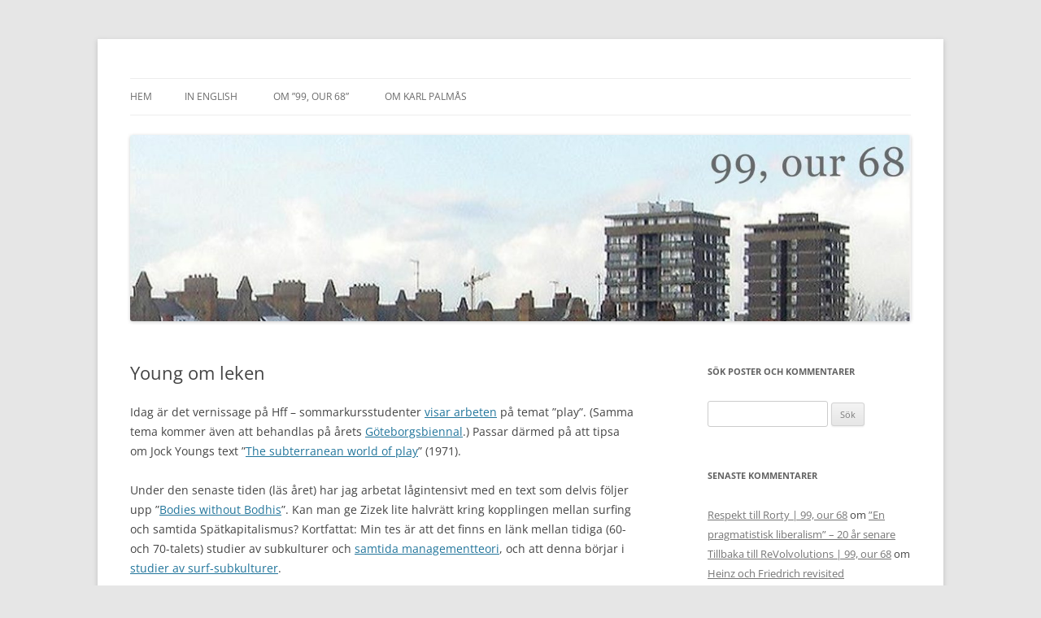

--- FILE ---
content_type: text/html; charset=UTF-8
request_url: https://www.isk-gbg.org/99our68/?p=1148
body_size: 12287
content:
<!DOCTYPE html>
<html lang="sv-SE">
<head>
<meta charset="UTF-8" />
<meta name="viewport" content="width=device-width, initial-scale=1.0" />
<title>Young om leken | 99, our 68</title>
<link rel="profile" href="https://gmpg.org/xfn/11" />
<link rel="pingback" href="https://www.isk-gbg.org/99our68/xmlrpc.php">
<meta name='robots' content='max-image-preview:large' />
<link rel="alternate" type="application/rss+xml" title="99, our 68 &raquo; Webbflöde" href="https://www.isk-gbg.org/99our68/?feed=rss2" />
<link rel="alternate" type="application/rss+xml" title="99, our 68 &raquo; Kommentarsflöde" href="https://www.isk-gbg.org/99our68/?feed=comments-rss2" />
<link rel="alternate" title="oEmbed (JSON)" type="application/json+oembed" href="https://www.isk-gbg.org/99our68/index.php?rest_route=%2Foembed%2F1.0%2Fembed&#038;url=https%3A%2F%2Fwww.isk-gbg.org%2F99our68%2F%3Fp%3D1148" />
<link rel="alternate" title="oEmbed (XML)" type="text/xml+oembed" href="https://www.isk-gbg.org/99our68/index.php?rest_route=%2Foembed%2F1.0%2Fembed&#038;url=https%3A%2F%2Fwww.isk-gbg.org%2F99our68%2F%3Fp%3D1148&#038;format=xml" />
		<!-- This site uses the Google Analytics by MonsterInsights plugin v9.11.1 - Using Analytics tracking - https://www.monsterinsights.com/ -->
		<!-- Observera: MonsterInsights är för närvarande inte konfigurerat på denna webbplats. Webbplatsägaren måste autentisera med Google Analytics i MonsterInsights inställningspanel. -->
					<!-- No tracking code set -->
				<!-- / Google Analytics by MonsterInsights -->
		<style id='wp-img-auto-sizes-contain-inline-css' type='text/css'>
img:is([sizes=auto i],[sizes^="auto," i]){contain-intrinsic-size:3000px 1500px}
/*# sourceURL=wp-img-auto-sizes-contain-inline-css */
</style>
<style id='wp-emoji-styles-inline-css' type='text/css'>

	img.wp-smiley, img.emoji {
		display: inline !important;
		border: none !important;
		box-shadow: none !important;
		height: 1em !important;
		width: 1em !important;
		margin: 0 0.07em !important;
		vertical-align: -0.1em !important;
		background: none !important;
		padding: 0 !important;
	}
/*# sourceURL=wp-emoji-styles-inline-css */
</style>
<style id='wp-block-library-inline-css' type='text/css'>
:root{--wp-block-synced-color:#7a00df;--wp-block-synced-color--rgb:122,0,223;--wp-bound-block-color:var(--wp-block-synced-color);--wp-editor-canvas-background:#ddd;--wp-admin-theme-color:#007cba;--wp-admin-theme-color--rgb:0,124,186;--wp-admin-theme-color-darker-10:#006ba1;--wp-admin-theme-color-darker-10--rgb:0,107,160.5;--wp-admin-theme-color-darker-20:#005a87;--wp-admin-theme-color-darker-20--rgb:0,90,135;--wp-admin-border-width-focus:2px}@media (min-resolution:192dpi){:root{--wp-admin-border-width-focus:1.5px}}.wp-element-button{cursor:pointer}:root .has-very-light-gray-background-color{background-color:#eee}:root .has-very-dark-gray-background-color{background-color:#313131}:root .has-very-light-gray-color{color:#eee}:root .has-very-dark-gray-color{color:#313131}:root .has-vivid-green-cyan-to-vivid-cyan-blue-gradient-background{background:linear-gradient(135deg,#00d084,#0693e3)}:root .has-purple-crush-gradient-background{background:linear-gradient(135deg,#34e2e4,#4721fb 50%,#ab1dfe)}:root .has-hazy-dawn-gradient-background{background:linear-gradient(135deg,#faaca8,#dad0ec)}:root .has-subdued-olive-gradient-background{background:linear-gradient(135deg,#fafae1,#67a671)}:root .has-atomic-cream-gradient-background{background:linear-gradient(135deg,#fdd79a,#004a59)}:root .has-nightshade-gradient-background{background:linear-gradient(135deg,#330968,#31cdcf)}:root .has-midnight-gradient-background{background:linear-gradient(135deg,#020381,#2874fc)}:root{--wp--preset--font-size--normal:16px;--wp--preset--font-size--huge:42px}.has-regular-font-size{font-size:1em}.has-larger-font-size{font-size:2.625em}.has-normal-font-size{font-size:var(--wp--preset--font-size--normal)}.has-huge-font-size{font-size:var(--wp--preset--font-size--huge)}.has-text-align-center{text-align:center}.has-text-align-left{text-align:left}.has-text-align-right{text-align:right}.has-fit-text{white-space:nowrap!important}#end-resizable-editor-section{display:none}.aligncenter{clear:both}.items-justified-left{justify-content:flex-start}.items-justified-center{justify-content:center}.items-justified-right{justify-content:flex-end}.items-justified-space-between{justify-content:space-between}.screen-reader-text{border:0;clip-path:inset(50%);height:1px;margin:-1px;overflow:hidden;padding:0;position:absolute;width:1px;word-wrap:normal!important}.screen-reader-text:focus{background-color:#ddd;clip-path:none;color:#444;display:block;font-size:1em;height:auto;left:5px;line-height:normal;padding:15px 23px 14px;text-decoration:none;top:5px;width:auto;z-index:100000}html :where(.has-border-color){border-style:solid}html :where([style*=border-top-color]){border-top-style:solid}html :where([style*=border-right-color]){border-right-style:solid}html :where([style*=border-bottom-color]){border-bottom-style:solid}html :where([style*=border-left-color]){border-left-style:solid}html :where([style*=border-width]){border-style:solid}html :where([style*=border-top-width]){border-top-style:solid}html :where([style*=border-right-width]){border-right-style:solid}html :where([style*=border-bottom-width]){border-bottom-style:solid}html :where([style*=border-left-width]){border-left-style:solid}html :where(img[class*=wp-image-]){height:auto;max-width:100%}:where(figure){margin:0 0 1em}html :where(.is-position-sticky){--wp-admin--admin-bar--position-offset:var(--wp-admin--admin-bar--height,0px)}@media screen and (max-width:600px){html :where(.is-position-sticky){--wp-admin--admin-bar--position-offset:0px}}

/*# sourceURL=wp-block-library-inline-css */
</style><style id='global-styles-inline-css' type='text/css'>
:root{--wp--preset--aspect-ratio--square: 1;--wp--preset--aspect-ratio--4-3: 4/3;--wp--preset--aspect-ratio--3-4: 3/4;--wp--preset--aspect-ratio--3-2: 3/2;--wp--preset--aspect-ratio--2-3: 2/3;--wp--preset--aspect-ratio--16-9: 16/9;--wp--preset--aspect-ratio--9-16: 9/16;--wp--preset--color--black: #000000;--wp--preset--color--cyan-bluish-gray: #abb8c3;--wp--preset--color--white: #fff;--wp--preset--color--pale-pink: #f78da7;--wp--preset--color--vivid-red: #cf2e2e;--wp--preset--color--luminous-vivid-orange: #ff6900;--wp--preset--color--luminous-vivid-amber: #fcb900;--wp--preset--color--light-green-cyan: #7bdcb5;--wp--preset--color--vivid-green-cyan: #00d084;--wp--preset--color--pale-cyan-blue: #8ed1fc;--wp--preset--color--vivid-cyan-blue: #0693e3;--wp--preset--color--vivid-purple: #9b51e0;--wp--preset--color--blue: #21759b;--wp--preset--color--dark-gray: #444;--wp--preset--color--medium-gray: #9f9f9f;--wp--preset--color--light-gray: #e6e6e6;--wp--preset--gradient--vivid-cyan-blue-to-vivid-purple: linear-gradient(135deg,rgb(6,147,227) 0%,rgb(155,81,224) 100%);--wp--preset--gradient--light-green-cyan-to-vivid-green-cyan: linear-gradient(135deg,rgb(122,220,180) 0%,rgb(0,208,130) 100%);--wp--preset--gradient--luminous-vivid-amber-to-luminous-vivid-orange: linear-gradient(135deg,rgb(252,185,0) 0%,rgb(255,105,0) 100%);--wp--preset--gradient--luminous-vivid-orange-to-vivid-red: linear-gradient(135deg,rgb(255,105,0) 0%,rgb(207,46,46) 100%);--wp--preset--gradient--very-light-gray-to-cyan-bluish-gray: linear-gradient(135deg,rgb(238,238,238) 0%,rgb(169,184,195) 100%);--wp--preset--gradient--cool-to-warm-spectrum: linear-gradient(135deg,rgb(74,234,220) 0%,rgb(151,120,209) 20%,rgb(207,42,186) 40%,rgb(238,44,130) 60%,rgb(251,105,98) 80%,rgb(254,248,76) 100%);--wp--preset--gradient--blush-light-purple: linear-gradient(135deg,rgb(255,206,236) 0%,rgb(152,150,240) 100%);--wp--preset--gradient--blush-bordeaux: linear-gradient(135deg,rgb(254,205,165) 0%,rgb(254,45,45) 50%,rgb(107,0,62) 100%);--wp--preset--gradient--luminous-dusk: linear-gradient(135deg,rgb(255,203,112) 0%,rgb(199,81,192) 50%,rgb(65,88,208) 100%);--wp--preset--gradient--pale-ocean: linear-gradient(135deg,rgb(255,245,203) 0%,rgb(182,227,212) 50%,rgb(51,167,181) 100%);--wp--preset--gradient--electric-grass: linear-gradient(135deg,rgb(202,248,128) 0%,rgb(113,206,126) 100%);--wp--preset--gradient--midnight: linear-gradient(135deg,rgb(2,3,129) 0%,rgb(40,116,252) 100%);--wp--preset--font-size--small: 13px;--wp--preset--font-size--medium: 20px;--wp--preset--font-size--large: 36px;--wp--preset--font-size--x-large: 42px;--wp--preset--spacing--20: 0.44rem;--wp--preset--spacing--30: 0.67rem;--wp--preset--spacing--40: 1rem;--wp--preset--spacing--50: 1.5rem;--wp--preset--spacing--60: 2.25rem;--wp--preset--spacing--70: 3.38rem;--wp--preset--spacing--80: 5.06rem;--wp--preset--shadow--natural: 6px 6px 9px rgba(0, 0, 0, 0.2);--wp--preset--shadow--deep: 12px 12px 50px rgba(0, 0, 0, 0.4);--wp--preset--shadow--sharp: 6px 6px 0px rgba(0, 0, 0, 0.2);--wp--preset--shadow--outlined: 6px 6px 0px -3px rgb(255, 255, 255), 6px 6px rgb(0, 0, 0);--wp--preset--shadow--crisp: 6px 6px 0px rgb(0, 0, 0);}:where(.is-layout-flex){gap: 0.5em;}:where(.is-layout-grid){gap: 0.5em;}body .is-layout-flex{display: flex;}.is-layout-flex{flex-wrap: wrap;align-items: center;}.is-layout-flex > :is(*, div){margin: 0;}body .is-layout-grid{display: grid;}.is-layout-grid > :is(*, div){margin: 0;}:where(.wp-block-columns.is-layout-flex){gap: 2em;}:where(.wp-block-columns.is-layout-grid){gap: 2em;}:where(.wp-block-post-template.is-layout-flex){gap: 1.25em;}:where(.wp-block-post-template.is-layout-grid){gap: 1.25em;}.has-black-color{color: var(--wp--preset--color--black) !important;}.has-cyan-bluish-gray-color{color: var(--wp--preset--color--cyan-bluish-gray) !important;}.has-white-color{color: var(--wp--preset--color--white) !important;}.has-pale-pink-color{color: var(--wp--preset--color--pale-pink) !important;}.has-vivid-red-color{color: var(--wp--preset--color--vivid-red) !important;}.has-luminous-vivid-orange-color{color: var(--wp--preset--color--luminous-vivid-orange) !important;}.has-luminous-vivid-amber-color{color: var(--wp--preset--color--luminous-vivid-amber) !important;}.has-light-green-cyan-color{color: var(--wp--preset--color--light-green-cyan) !important;}.has-vivid-green-cyan-color{color: var(--wp--preset--color--vivid-green-cyan) !important;}.has-pale-cyan-blue-color{color: var(--wp--preset--color--pale-cyan-blue) !important;}.has-vivid-cyan-blue-color{color: var(--wp--preset--color--vivid-cyan-blue) !important;}.has-vivid-purple-color{color: var(--wp--preset--color--vivid-purple) !important;}.has-black-background-color{background-color: var(--wp--preset--color--black) !important;}.has-cyan-bluish-gray-background-color{background-color: var(--wp--preset--color--cyan-bluish-gray) !important;}.has-white-background-color{background-color: var(--wp--preset--color--white) !important;}.has-pale-pink-background-color{background-color: var(--wp--preset--color--pale-pink) !important;}.has-vivid-red-background-color{background-color: var(--wp--preset--color--vivid-red) !important;}.has-luminous-vivid-orange-background-color{background-color: var(--wp--preset--color--luminous-vivid-orange) !important;}.has-luminous-vivid-amber-background-color{background-color: var(--wp--preset--color--luminous-vivid-amber) !important;}.has-light-green-cyan-background-color{background-color: var(--wp--preset--color--light-green-cyan) !important;}.has-vivid-green-cyan-background-color{background-color: var(--wp--preset--color--vivid-green-cyan) !important;}.has-pale-cyan-blue-background-color{background-color: var(--wp--preset--color--pale-cyan-blue) !important;}.has-vivid-cyan-blue-background-color{background-color: var(--wp--preset--color--vivid-cyan-blue) !important;}.has-vivid-purple-background-color{background-color: var(--wp--preset--color--vivid-purple) !important;}.has-black-border-color{border-color: var(--wp--preset--color--black) !important;}.has-cyan-bluish-gray-border-color{border-color: var(--wp--preset--color--cyan-bluish-gray) !important;}.has-white-border-color{border-color: var(--wp--preset--color--white) !important;}.has-pale-pink-border-color{border-color: var(--wp--preset--color--pale-pink) !important;}.has-vivid-red-border-color{border-color: var(--wp--preset--color--vivid-red) !important;}.has-luminous-vivid-orange-border-color{border-color: var(--wp--preset--color--luminous-vivid-orange) !important;}.has-luminous-vivid-amber-border-color{border-color: var(--wp--preset--color--luminous-vivid-amber) !important;}.has-light-green-cyan-border-color{border-color: var(--wp--preset--color--light-green-cyan) !important;}.has-vivid-green-cyan-border-color{border-color: var(--wp--preset--color--vivid-green-cyan) !important;}.has-pale-cyan-blue-border-color{border-color: var(--wp--preset--color--pale-cyan-blue) !important;}.has-vivid-cyan-blue-border-color{border-color: var(--wp--preset--color--vivid-cyan-blue) !important;}.has-vivid-purple-border-color{border-color: var(--wp--preset--color--vivid-purple) !important;}.has-vivid-cyan-blue-to-vivid-purple-gradient-background{background: var(--wp--preset--gradient--vivid-cyan-blue-to-vivid-purple) !important;}.has-light-green-cyan-to-vivid-green-cyan-gradient-background{background: var(--wp--preset--gradient--light-green-cyan-to-vivid-green-cyan) !important;}.has-luminous-vivid-amber-to-luminous-vivid-orange-gradient-background{background: var(--wp--preset--gradient--luminous-vivid-amber-to-luminous-vivid-orange) !important;}.has-luminous-vivid-orange-to-vivid-red-gradient-background{background: var(--wp--preset--gradient--luminous-vivid-orange-to-vivid-red) !important;}.has-very-light-gray-to-cyan-bluish-gray-gradient-background{background: var(--wp--preset--gradient--very-light-gray-to-cyan-bluish-gray) !important;}.has-cool-to-warm-spectrum-gradient-background{background: var(--wp--preset--gradient--cool-to-warm-spectrum) !important;}.has-blush-light-purple-gradient-background{background: var(--wp--preset--gradient--blush-light-purple) !important;}.has-blush-bordeaux-gradient-background{background: var(--wp--preset--gradient--blush-bordeaux) !important;}.has-luminous-dusk-gradient-background{background: var(--wp--preset--gradient--luminous-dusk) !important;}.has-pale-ocean-gradient-background{background: var(--wp--preset--gradient--pale-ocean) !important;}.has-electric-grass-gradient-background{background: var(--wp--preset--gradient--electric-grass) !important;}.has-midnight-gradient-background{background: var(--wp--preset--gradient--midnight) !important;}.has-small-font-size{font-size: var(--wp--preset--font-size--small) !important;}.has-medium-font-size{font-size: var(--wp--preset--font-size--medium) !important;}.has-large-font-size{font-size: var(--wp--preset--font-size--large) !important;}.has-x-large-font-size{font-size: var(--wp--preset--font-size--x-large) !important;}
/*# sourceURL=global-styles-inline-css */
</style>

<style id='classic-theme-styles-inline-css' type='text/css'>
/*! This file is auto-generated */
.wp-block-button__link{color:#fff;background-color:#32373c;border-radius:9999px;box-shadow:none;text-decoration:none;padding:calc(.667em + 2px) calc(1.333em + 2px);font-size:1.125em}.wp-block-file__button{background:#32373c;color:#fff;text-decoration:none}
/*# sourceURL=/wp-includes/css/classic-themes.min.css */
</style>
<link rel='stylesheet' id='ivory-search-styles-css' href='https://www.isk-gbg.org/99our68/wp-content/plugins/add-search-to-menu/public/css/ivory-search.min.css?ver=5.5.14' type='text/css' media='all' />
<link rel='stylesheet' id='twentytwelve-fonts-css' href='https://www.isk-gbg.org/99our68/wp-content/themes/twentytwelve/fonts/font-open-sans.css?ver=20230328' type='text/css' media='all' />
<link rel='stylesheet' id='twentytwelve-style-css' href='https://www.isk-gbg.org/99our68/wp-content/themes/twentytwelve/style.css?ver=20251202' type='text/css' media='all' />
<link rel='stylesheet' id='twentytwelve-block-style-css' href='https://www.isk-gbg.org/99our68/wp-content/themes/twentytwelve/css/blocks.css?ver=20251031' type='text/css' media='all' />
<link rel='stylesheet' id='arpw-style-css' href='https://www.isk-gbg.org/99our68/wp-content/plugins/advanced-random-posts-widget/assets/css/arpw-frontend.css?ver=6.9' type='text/css' media='all' />
<script type="text/javascript" src="https://www.isk-gbg.org/99our68/wp-includes/js/jquery/jquery.min.js?ver=3.7.1" id="jquery-core-js"></script>
<script type="text/javascript" src="https://www.isk-gbg.org/99our68/wp-includes/js/jquery/jquery-migrate.min.js?ver=3.4.1" id="jquery-migrate-js"></script>
<script type="text/javascript" src="https://www.isk-gbg.org/99our68/wp-content/themes/twentytwelve/js/navigation.js?ver=20250303" id="twentytwelve-navigation-js" defer="defer" data-wp-strategy="defer"></script>
<link rel="https://api.w.org/" href="https://www.isk-gbg.org/99our68/index.php?rest_route=/" /><link rel="alternate" title="JSON" type="application/json" href="https://www.isk-gbg.org/99our68/index.php?rest_route=/wp/v2/posts/1148" /><link rel="EditURI" type="application/rsd+xml" title="RSD" href="https://www.isk-gbg.org/99our68/xmlrpc.php?rsd" />
<meta name="generator" content="WordPress 6.9" />
<link rel="canonical" href="https://www.isk-gbg.org/99our68/?p=1148" />
<link rel='shortlink' href='https://www.isk-gbg.org/99our68/?p=1148' />
<style type="text/css">.recentcomments a{display:inline !important;padding:0 !important;margin:0 !important;}</style>	<style type="text/css" id="twentytwelve-header-css">
		.site-title,
	.site-description {
		position: absolute;
		clip-path: inset(50%);
	}
			</style>
	</head>

<body class="wp-singular post-template-default single single-post postid-1148 single-format-standard wp-embed-responsive wp-theme-twentytwelve twentytwelve custom-font-enabled single-author">
<div id="page" class="hfeed site">
	<a class="screen-reader-text skip-link" href="#content">Hoppa till innehåll</a>
	<header id="masthead" class="site-header">
		<hgroup>
							<h1 class="site-title"><a href="https://www.isk-gbg.org/99our68/" rel="home" >99, our 68</a></h1>
								<h2 class="site-description"> </h2>
					</hgroup>

		<nav id="site-navigation" class="main-navigation">
			<button class="menu-toggle">Meny</button>
			<div class="nav-menu"><ul>
<li ><a href="https://www.isk-gbg.org/99our68/">Hem</a></li><li class="page_item page-item-92"><a href="https://www.isk-gbg.org/99our68/?page_id=92">In English</a></li>
<li class="page_item page-item-38"><a href="https://www.isk-gbg.org/99our68/?page_id=38">Om &#8221;99, our 68&#8221;</a></li>
<li class="page_item page-item-37"><a href="https://www.isk-gbg.org/99our68/?page_id=37">Om Karl Palmås</a></li>
</ul></div>
		</nav><!-- #site-navigation -->

				<a href="https://www.isk-gbg.org/99our68/"  rel="home"><img src="https://www.isk-gbg.org/99our68/wp-content/cropped-old_header-3.jpg" width="1275" height="304" alt="99, our 68" class="header-image" srcset="https://www.isk-gbg.org/99our68/wp-content/cropped-old_header-3.jpg 1275w, https://www.isk-gbg.org/99our68/wp-content/cropped-old_header-3-300x72.jpg 300w, https://www.isk-gbg.org/99our68/wp-content/cropped-old_header-3-1024x244.jpg 1024w, https://www.isk-gbg.org/99our68/wp-content/cropped-old_header-3-768x183.jpg 768w, https://www.isk-gbg.org/99our68/wp-content/cropped-old_header-3-624x149.jpg 624w" sizes="(max-width: 1275px) 100vw, 1275px" decoding="async" fetchpriority="high" /></a>
			</header><!-- #masthead -->

	<div id="main" class="wrapper">

	<div id="primary" class="site-content">
		<div id="content" role="main">

			
				
	<article id="post-1148" class="post-1148 post type-post status-publish format-standard hentry category-68-tank category-konst">
				<header class="entry-header">
			
						<h1 class="entry-title">Young om leken</h1>
								</header><!-- .entry-header -->

				<div class="entry-content">
			<p>Idag är det vernissage på Hff &#8211; sommarkursstudenter <a href="http://www.akademinvaland.gu.se/aktuellt/e/?eventId=1782852388">visar arbeten</a> på temat &#8221;play&#8221;. (Samma tema kommer även att behandlas på årets <a href="http://goteborg.biennal.org/">Göteborgsbiennal</a>.) Passar därmed på att tipsa om Jock Youngs text &#8221;<a href="http://www.drugtext.org/The-Drugtakers/6-the-subterranean-world-of-play.html">The subterranean world of play</a>&#8221; (1971).</p>
<p><span id="more-1148"></span>Under den senaste tiden (läs året) har jag arbetat lågintensivt med en text som delvis följer upp &#8221;<a href="http://www.eurozine.com/articles/2009-11-13-palmas-sv.html">Bodies without Bodhis</a>&#8221;. Kan man ge Zizek lite halvrätt kring kopplingen mellan surfing och samtida Spätkapitalismus? Kortfattat: Min tes är att det finns en länk mellan tidiga (60- och 70-talets) studier av subkulturer och <a href="http://www.isk-gbg.org/99our68/?p=804">samtida managementteori</a>, och att denna börjar i <a href="http://www.isk-gbg.org/99our68/?p=1102">studier av surf-subkulturer</a>.</p>
<p>Hur som helst, som en del i detta arbete har jag kommit att umgås med en del klassisk kriminologi, inte minst det som börjar i <a href="http://en.wikipedia.org/wiki/Chicago_school_(sociology)">Chicago-skolan.</a> (Denna var ju central i formerandet av <a href="http://en.wikipedia.org/wiki/Subcultural_theory">subkulturstudier</a>). Jock Youngs text om lek utgår från just en klassiker inom Chigago-kriminologin &#8211; Matza och Sykes &#8221;<a href="http://www.jstor.org/discover/10.2307/2090200?uid=3738984&amp;uid=2&amp;uid=4&amp;sid=21102552355517">Juvenile Delinquency and Subterranean Values</a>&#8221; från -61. Denna söker nyansera bilden av så kallad &#8221;juvenile delinquency&#8221; &#8211; det är inte så att samhället består av en majoritet av rättskaffens folk och en hopplös ungdomsminoritet som lever rövare. Young förklarar det som Matza och Sykes sökte visa:</p>
<blockquote><p>Society was not only split horizontally into strata, it was divided vertically within each group. For there was, [Matza &amp; Sykes] suggested, a fundamental contradiction running through the value systems of all members of society. Coexisting alongside the overt or official values of society are a series of subterranean values. One of these, for example, is the search for excitement: for new &#8217;kicks&#8217;. Society, they argue, tends to provide institutionalized periods in which these subterranean values are allowed to emerge and take precedence. Thus we have the world of leisure: of holidays, festivals and sport in which subterranean values are expressed rather than the rules of workaday existence.</p></blockquote>
<p>Även rättskaffens folk &#8211; mittfåran av samhället &#8211; ger alltså uttryck för så kallade &#8221;underjordiska värderingar&#8221;, om än inom ramen för vissa &#8221;godtagbara&#8221; former. Det är alltså OK att &#8221;leka&#8221;, om man bara gör det inom vissa fönster av vår gemensamma tillvaro. Vi skall återkomma till dessa, men för att vara tydliga &#8211; &#8221;formella&#8221; och &#8221;underjordiska&#8221; värderingar kan alltså kategoriseras enligt följande:</p>
<p><img decoding="async" src="http://www.drugtext.org/images/stories/books/drugtakers10.jpg" alt="Underjordiska värderingar" width="450" /></p>
<p>Young framhåller att vi alltså inte har att göra med en situation där den rättskaffens-mittfåran följer någon slags Webersk protestantetik &#8211; nej, inom denna har leken (&#8221;de underjordiska värdena&#8221;) ingen som helst plats. Young citerar istället William Whytes studie av <em><a href="http://en.wikipedia.org/wiki/The_Organization_Man">The Organization Man</a></em> från 1956. Boken är baserad på intervjuer med toppchefer inom de under 1900-talet framvuxna storföretagen, och ses ofta som en barometer för vilken arbetsetik som rådde under denna tid.</p>
<blockquote><p>[The organization man] believes in leisure, but so does he also believe in the Puritan insistence on hard, self-denying work ”” and there are, alas, only twenty-four hours a day. How, then, to be &#8217;broad gauge&#8217;? The &#8217;broad gauge&#8217; model we hear so much about these days is the man who keeps his work separate from leisure and the rest of his life. Any organization man who managed to accomplish this feat wouldn&#8217;t get very far. He still works hard, in short, but now he has to feel somewhat guilty about it.</p></blockquote>
<p>Alltså: Under 1900-talet har det alltså blivit en dygd att leka &#8211; konsumera &#8211; under sin alltmer obligatoriska fritid. (Detta är för övrigt helt i linje med den historieskrivning som säger att fordismens värderingar var ett brott med protestantetiken; fritiden var en nödvändighet för att hålla hjulen igång.) Samtidigt, för att leka måste man ha arbetat hårt. Medborgare måste alltså insocialiseras i denna arbetsetik: Man måste leka med måtta, och under kontrollerade former. Det var just detta som ungdomarna &#8211; inte minst Beat- och Hippie-ungdomarna &#8211; <em>inte</em> gjorde. Young ser dessa rörelser som ett av två sätt på vilka ovan nämnda insocialisering kan gå fel:</p>
<blockquote><p>Socialization into the work ethic is accomplished by inculcating into individuals the desirability of the various material rewards which the system offers, and the efficacy of work as a means of achieving them. There are two possible ways in which this process can break down and prove unsuccessful:<br />
1. If the means of obtaining these goals are unobtainable: if work suitable to realize the material aspirations of certain groups is not forthcoming.<br />
2. If the material rewards or goals are not valued by the individuals, sections of the community which are beyond the work ethos.<br />
Two sections of the community are prominent examples of groups which are beyond the strict dictates of the work ethos: the ghetto Negro and the bohemian young. The former lack the means of achieving society&#8217;s rewards, the latter disdain the rewards themselves.</p></blockquote>
<p>Sedan vet vi ju att detta uppbrott mot de formella värderingarna &#8211; det som vi brukar associera med slutet av sextio-talet och framåt &#8211; idag blivit ny dogm. För att fylla på i historieskrivningen: Att vara dygdig är inte längre att inte alls leka (Protestantetik), och inte heller att leka med måtta under kontrollerade former (&#8221;organization man&#8221;/fordism). Nu förväntas vi alltid vara i lek-mode &#8211; för det är ju så vi skapar innovation/kreativitet. Till skillnad från &#8221;organization man&#8221;-etiken håller vi inte heller lek och arbete separat &#8211; allting flyter samman, i hopp om att öka &#8221;<a href="http://www.culturemachine.net/index.php/cm/article/viewArticle/27/34">connective mutation</a>&#8221;. (<a href="http://copyriot.se/2013/08/05/krisen-del-111-koftan/">Eller</a>?)</p>
<p>&#8211; &#8211; &#8211;</p>
<p>PS. I skummandet av litteraturen har läsningen av <a href="http://en.wikipedia.org/wiki/John_Keith_Irwin">John Irwin </a>varit mest intressant. Hans diskussion om subkulturer &#8211; och den performativa roll som sociologin spelar i formationen av dessa &#8211; är centrala för texten jag jobbat med. Notera att han redan 1970, i &#8221;Notes on the concept of subculture&#8221;, skriver:</p>
<blockquote><p>The recent emergence of various folk concepts should entice us to re-examine our notion of subculture. &#8230; Generally, in sociology, subculture has referred to a subset of patterns recognised by social scientists. The use of the metaphors above [&#8217;scene&#8217;, &#8217;bag&#8217;, &#8217;thing&#8217;] indicates that it is presently becoming a subset of patterns that ordinary man recognises and responds to.</p></blockquote>
<p>Med andra ord, när sociologiska begrepp blir en del av vardagstal (och folks etnometoder) så förändras forskningens frågeställning. (Jämför begrepp som &#8221;gentrifiering&#8221;.) Studier av subkulturer måste beakta det faktum att &#8221;the cognitive status of the concept in the minds of the folk&#8221; bidrar till fenomenet ifråga. Samhällsforskning kan alltså <em>skapa</em> subkulturer lika mycket som den finner, tecknar eller &#8221;talar för&#8221; dessa subkulturer.</p>
<p>Såväl denna text av Irwin samt Youngs text finns för övrigt att läsa i utmärkta <em>The Subcultures Reader</em>, sammansatt av Ken Gelder.</p>
					</div><!-- .entry-content -->
		
		<footer class="entry-meta">
			Detta inlägg postades i <a href="https://www.isk-gbg.org/99our68/?cat=6" rel="category">68-tänk</a>, <a href="https://www.isk-gbg.org/99our68/?cat=36" rel="category">Konst</a> den <a href="https://www.isk-gbg.org/99our68/?p=1148" title="14:00" rel="bookmark"><time class="entry-date" datetime="2013-08-14T14:00:33+02:00">2013/08/14</time></a><span class="by-author"> av <span class="author vcard"><a class="url fn n" href="https://www.isk-gbg.org/99our68/?author=1" title="Visa alla inlägg av Kalle P" rel="author">Kalle P</a></span></span>.								</footer><!-- .entry-meta -->
	</article><!-- #post -->

				<nav class="nav-single">
					<h3 class="assistive-text">Inläggsnavigering</h3>
					<span class="nav-previous"><a href="https://www.isk-gbg.org/99our68/?p=1233" rel="prev"><span class="meta-nav">&larr;</span> Organizational territoriality studies</a></span>
					<span class="nav-next"><a href="https://www.isk-gbg.org/99our68/?p=1243" rel="next">Onaturlig surfing <span class="meta-nav">&rarr;</span></a></span>
				</nav><!-- .nav-single -->

				
<div id="comments" class="comments-area">

	
	
	
</div><!-- #comments .comments-area -->

			
		</div><!-- #content -->
	</div><!-- #primary -->


			<div id="secondary" class="widget-area" role="complementary">
			<aside id="is_widget-3" class="widget widget_is_search widget_search"><h3 class="widget-title">Sök poster och kommentarer</h3><form role="search" method="get" id="searchform" class="searchform" action="https://www.isk-gbg.org/99our68/">
				<div>
					<label class="screen-reader-text" for="s">Sök efter:</label>
					<input type="text" value="" name="s" id="s" />
					<input type="submit" id="searchsubmit" value="Sök" />
				</div>
			<input type="hidden" name="id" value="2283" /><input type="hidden" name="post_type" value="post" /></form></aside><aside id="recent-comments-2" class="widget widget_recent_comments"><h3 class="widget-title">Senaste kommentarer</h3><ul id="recentcomments"><li class="recentcomments"><span class="comment-author-link"><a href="https://www.isk-gbg.org/99our68/?p=121" class="url" rel="ugc">Respekt till Rorty | 99, our 68</a></span> om <a href="https://www.isk-gbg.org/99our68/?p=2949#comment-400864">&#8221;En pragmatistisk liberalism&#8221; &#8211; 20 år senare</a></li><li class="recentcomments"><span class="comment-author-link"><a href="https://www.isk-gbg.org/99our68/?p=2701" class="url" rel="ugc">Tillbaka till ReVolvolutions | 99, our 68</a></span> om <a href="https://www.isk-gbg.org/99our68/?p=2709#comment-400856">Heinz och Friedrich revisited</a></li><li class="recentcomments"><span class="comment-author-link"><a href="https://www.isk-gbg.org/99our68/?p=2908" class="url" rel="ugc">Design och tänkande | 99, our 68</a></span> om <a href="https://www.isk-gbg.org/99our68/?p=2750#comment-400851">Ingenjörskapet och moderniteten som äventyr</a></li><li class="recentcomments"><span class="comment-author-link"><a href="http://www.isk-gbg.org/99our68/?p=2651" class="url" rel="ugc">Legitimationsprobleme idag | 99, our 68</a></span> om <a href="https://www.isk-gbg.org/99our68/?p=2444#comment-400846">Legitimationsprobleme im TechnoWissenschaftlicher Spätkapitalismus &#8211; noch einmal</a></li></ul></aside><aside id="arpw-widget-3" class="widget arpw-widget-random"><h3 class="widget-title">Slumpvis utvalda poster</h3><div class="arpw-random-post "><ul class="arpw-ul"><li class="arpw-li arpw-clearfix"><a class="arpw-title" href="https://www.isk-gbg.org/99our68/?p=232" rel="bookmark">Loggat</a><time class="arpw-time published" datetime="2008-06-19T12:09:34+02:00">2008/06/19</time></li><li class="arpw-li arpw-clearfix"><a class="arpw-title" href="https://www.isk-gbg.org/99our68/?p=424" rel="bookmark">Ytterligare anteckningar från 4S</a><time class="arpw-time published" datetime="2010-08-30T03:59:45+02:00">2010/08/30</time></li><li class="arpw-li arpw-clearfix"><a class="arpw-title" href="https://www.isk-gbg.org/99our68/?p=482" rel="bookmark">Det ny(saklig)a svarta</a><time class="arpw-time published" datetime="2011-05-03T13:34:09+02:00">2011/05/03</time></li><li class="arpw-li arpw-clearfix"><a class="arpw-title" href="https://www.isk-gbg.org/99our68/?p=1410" rel="bookmark">Bönderna därnere, bilindustrin däruppe</a><time class="arpw-time published" datetime="2014-02-09T15:22:29+02:00">2014/02/09</time></li><li class="arpw-li arpw-clearfix"><a class="arpw-title" href="https://www.isk-gbg.org/99our68/?p=510" rel="bookmark">A photosphere that is located nowhere</a><time class="arpw-time published" datetime="2011-09-10T12:34:19+02:00">2011/09/10</time></li><li class="arpw-li arpw-clearfix"><a class="arpw-title" href="https://www.isk-gbg.org/99our68/?p=1023" rel="bookmark">Harman i Göteborg idag</a><time class="arpw-time published" datetime="2012-10-12T10:03:32+02:00">2012/10/12</time></li><li class="arpw-li arpw-clearfix"><a class="arpw-title" href="https://www.isk-gbg.org/99our68/?p=196" rel="bookmark">Självorganisering och hackers på Arkitekturmuséet</a><time class="arpw-time published" datetime="2008-03-12T15:03:59+02:00">2008/03/12</time></li><li class="arpw-li arpw-clearfix"><a class="arpw-title" href="https://www.isk-gbg.org/99our68/?p=487" rel="bookmark">Ingenting att fira</a><time class="arpw-time published" datetime="2011-06-01T17:43:38+02:00">2011/06/01</time></li><li class="arpw-li arpw-clearfix"><a class="arpw-title" href="https://www.isk-gbg.org/99our68/?p=2484" rel="bookmark">Frimarknadsstalinism, vinstuttag och NPM</a><time class="arpw-time published" datetime="2021-02-02T19:22:07+02:00">2021/02/02</time></li><li class="arpw-li arpw-clearfix"><a class="arpw-title" href="https://www.isk-gbg.org/99our68/?p=292" rel="bookmark">Någonting att prata om</a><time class="arpw-time published" datetime="2009-01-14T16:32:26+02:00">2009/01/14</time></li><li class="arpw-li arpw-clearfix"><a class="arpw-title" href="https://www.isk-gbg.org/99our68/?p=155" rel="bookmark">Mer modus vivendi-liberalism</a><time class="arpw-time published" datetime="2007-10-15T14:38:34+02:00">2007/10/15</time></li><li class="arpw-li arpw-clearfix"><a class="arpw-title" href="https://www.isk-gbg.org/99our68/?p=1142" rel="bookmark">Referat från i onsdags</a><time class="arpw-time published" datetime="2013-03-17T11:46:59+02:00">2013/03/17</time></li><li class="arpw-li arpw-clearfix"><a class="arpw-title" href="https://www.isk-gbg.org/99our68/?p=334" rel="bookmark">Politiken, passionen och post-miljörörelsen</a><time class="arpw-time published" datetime="2009-06-12T15:57:16+02:00">2009/06/12</time></li><li class="arpw-li arpw-clearfix"><a class="arpw-title" href="https://www.isk-gbg.org/99our68/?p=2618" rel="bookmark">I&#8217;ve been trying to tell you</a><time class="arpw-time published" datetime="2022-02-25T11:58:27+02:00">2022/02/25</time></li><li class="arpw-li arpw-clearfix"><a class="arpw-title" href="https://www.isk-gbg.org/99our68/?p=1050" rel="bookmark">Forging new modes of sporting artificiality</a><time class="arpw-time published" datetime="2012-11-21T18:53:31+02:00">2012/11/21</time></li><li class="arpw-li arpw-clearfix"><a class="arpw-title" href="https://www.isk-gbg.org/99our68/?p=479" rel="bookmark">Om Prometheus eller Narcissus? hos Korpen</a><time class="arpw-time published" datetime="2011-04-04T16:12:14+02:00">2011/04/04</time></li><li class="arpw-li arpw-clearfix"><a class="arpw-title" href="https://www.isk-gbg.org/99our68/?p=2364" rel="bookmark">Detta ögonblick i tiden</a><time class="arpw-time published" datetime="2020-03-24T12:01:54+02:00">2020/03/24</time></li><li class="arpw-li arpw-clearfix"><a class="arpw-title" href="https://www.isk-gbg.org/99our68/?p=1072" rel="bookmark">Två dagar i Västerbotten</a><time class="arpw-time published" datetime="2012-12-19T15:28:15+02:00">2012/12/19</time></li><li class="arpw-li arpw-clearfix"><a class="arpw-title" href="https://www.isk-gbg.org/99our68/?p=229" rel="bookmark">Paranoia</a><time class="arpw-time published" datetime="2008-06-14T14:37:04+02:00">2008/06/14</time></li><li class="arpw-li arpw-clearfix"><a class="arpw-title" href="https://www.isk-gbg.org/99our68/?p=1699" rel="bookmark">Demokratins fulhet</a><time class="arpw-time published" datetime="2016-01-05T13:25:09+02:00">2016/01/05</time></li></ul></div><!-- Generated by https://wordpress.org/plugins/advanced-random-posts-widget/ --></aside>		</div><!-- #secondary -->
		</div><!-- #main .wrapper -->
	<footer id="colophon" role="contentinfo">
		<div class="site-info">
									<a href="https://wordpress.org/" class="imprint" title="Semantisk personlig publiceringsplattform">
				Drivs med WordPress			</a>
		</div><!-- .site-info -->
	</footer><!-- #colophon -->
</div><!-- #page -->

<script type="text/javascript" id="ivory-search-scripts-js-extra">
/* <![CDATA[ */
var IvorySearchVars = {"is_analytics_enabled":"1"};
//# sourceURL=ivory-search-scripts-js-extra
/* ]]> */
</script>
<script type="text/javascript" src="https://www.isk-gbg.org/99our68/wp-content/plugins/add-search-to-menu/public/js/ivory-search.min.js?ver=5.5.14" id="ivory-search-scripts-js"></script>
<script id="wp-emoji-settings" type="application/json">
{"baseUrl":"https://s.w.org/images/core/emoji/17.0.2/72x72/","ext":".png","svgUrl":"https://s.w.org/images/core/emoji/17.0.2/svg/","svgExt":".svg","source":{"concatemoji":"https://www.isk-gbg.org/99our68/wp-includes/js/wp-emoji-release.min.js?ver=6.9"}}
</script>
<script type="module">
/* <![CDATA[ */
/*! This file is auto-generated */
const a=JSON.parse(document.getElementById("wp-emoji-settings").textContent),o=(window._wpemojiSettings=a,"wpEmojiSettingsSupports"),s=["flag","emoji"];function i(e){try{var t={supportTests:e,timestamp:(new Date).valueOf()};sessionStorage.setItem(o,JSON.stringify(t))}catch(e){}}function c(e,t,n){e.clearRect(0,0,e.canvas.width,e.canvas.height),e.fillText(t,0,0);t=new Uint32Array(e.getImageData(0,0,e.canvas.width,e.canvas.height).data);e.clearRect(0,0,e.canvas.width,e.canvas.height),e.fillText(n,0,0);const a=new Uint32Array(e.getImageData(0,0,e.canvas.width,e.canvas.height).data);return t.every((e,t)=>e===a[t])}function p(e,t){e.clearRect(0,0,e.canvas.width,e.canvas.height),e.fillText(t,0,0);var n=e.getImageData(16,16,1,1);for(let e=0;e<n.data.length;e++)if(0!==n.data[e])return!1;return!0}function u(e,t,n,a){switch(t){case"flag":return n(e,"\ud83c\udff3\ufe0f\u200d\u26a7\ufe0f","\ud83c\udff3\ufe0f\u200b\u26a7\ufe0f")?!1:!n(e,"\ud83c\udde8\ud83c\uddf6","\ud83c\udde8\u200b\ud83c\uddf6")&&!n(e,"\ud83c\udff4\udb40\udc67\udb40\udc62\udb40\udc65\udb40\udc6e\udb40\udc67\udb40\udc7f","\ud83c\udff4\u200b\udb40\udc67\u200b\udb40\udc62\u200b\udb40\udc65\u200b\udb40\udc6e\u200b\udb40\udc67\u200b\udb40\udc7f");case"emoji":return!a(e,"\ud83e\u1fac8")}return!1}function f(e,t,n,a){let r;const o=(r="undefined"!=typeof WorkerGlobalScope&&self instanceof WorkerGlobalScope?new OffscreenCanvas(300,150):document.createElement("canvas")).getContext("2d",{willReadFrequently:!0}),s=(o.textBaseline="top",o.font="600 32px Arial",{});return e.forEach(e=>{s[e]=t(o,e,n,a)}),s}function r(e){var t=document.createElement("script");t.src=e,t.defer=!0,document.head.appendChild(t)}a.supports={everything:!0,everythingExceptFlag:!0},new Promise(t=>{let n=function(){try{var e=JSON.parse(sessionStorage.getItem(o));if("object"==typeof e&&"number"==typeof e.timestamp&&(new Date).valueOf()<e.timestamp+604800&&"object"==typeof e.supportTests)return e.supportTests}catch(e){}return null}();if(!n){if("undefined"!=typeof Worker&&"undefined"!=typeof OffscreenCanvas&&"undefined"!=typeof URL&&URL.createObjectURL&&"undefined"!=typeof Blob)try{var e="postMessage("+f.toString()+"("+[JSON.stringify(s),u.toString(),c.toString(),p.toString()].join(",")+"));",a=new Blob([e],{type:"text/javascript"});const r=new Worker(URL.createObjectURL(a),{name:"wpTestEmojiSupports"});return void(r.onmessage=e=>{i(n=e.data),r.terminate(),t(n)})}catch(e){}i(n=f(s,u,c,p))}t(n)}).then(e=>{for(const n in e)a.supports[n]=e[n],a.supports.everything=a.supports.everything&&a.supports[n],"flag"!==n&&(a.supports.everythingExceptFlag=a.supports.everythingExceptFlag&&a.supports[n]);var t;a.supports.everythingExceptFlag=a.supports.everythingExceptFlag&&!a.supports.flag,a.supports.everything||((t=a.source||{}).concatemoji?r(t.concatemoji):t.wpemoji&&t.twemoji&&(r(t.twemoji),r(t.wpemoji)))});
//# sourceURL=https://www.isk-gbg.org/99our68/wp-includes/js/wp-emoji-loader.min.js
/* ]]> */
</script>
</body>
</html>
